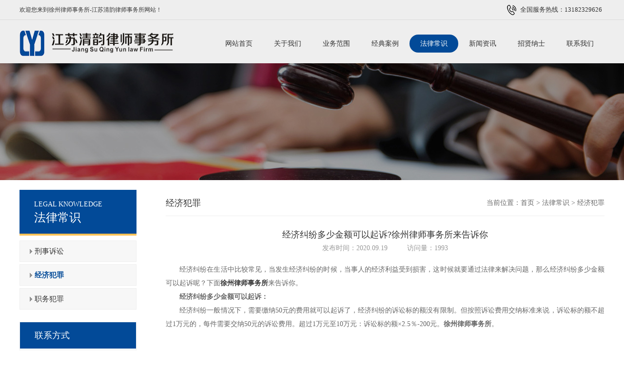

--- FILE ---
content_type: text/html; charset=utf-8
request_url: http://www.jsqylawyer.com/flcs/show-1069.html
body_size: 5179
content:
<!DOCTYPE html>
<html lang="en">
<head>
<meta http-equiv="Content-Type" content="text/html; charset=utf-8">
<meta name="viewport" content="width=device-width, user-scalable=no, initial-scale=1.0, maximum-scale=1.0, minimum-scale=1.0">
<meta http-equiv="X-UA-Compatible" content="IE=edge,chrome=1"/>
<title>经济纠纷多少金额可以起诉?徐州律师事务所来告诉你-江苏清韵律师事务所</title>
<link rel="stylesheet" href="/templates/zsjy/css/bootstrap.min.css">
<link rel="stylesheet" href="/templates/zsjy/css/aos.css">
<link rel="stylesheet" href="/templates/zsjy/font/iconfont.css">
<link rel="stylesheet" href="/templates/zsjy/css/swiper.min.css">
<link rel="stylesheet" href="/templates/zsjy/css/style.css">
<script src="/templates/zsjy/js/jquery-2.1.0.min.js" type="text/javascript"></script>
<script type="text/javascript" src="/templates/zsjy/js/nav.js"></script>
<script type="text/javascript" src="/templates/zsjy/js/swiper.min.js"></script>
<script type="text/javascript" src="/templates/zsjy/js/jquery.SuperSlide.2.1.1.js"></script>
<script type="text/javascript" src="/templates/zsjy/js/bootstrap.min.js"></script>
<script type="text/javascript" src="/templates/zsjy/js/menu.js"></script>
</head>
<body>
<!--top-->
<div class="mian_header_top index_banner_top">
		<div class="header_top_xtitle">
			<div class="container">
				<div class="top_xtitle_left">
					<p>欢迎您来到徐州律师事务所-江苏清韵律师事务所网站！</p>
				</div>
				<div class="top_re">
					<img src="/templates/zsjy/images/dh.png" alt="徐州律师事务所"/>
					<span>全国服务热线：13182329626</span>
					<p></p>
				</div>
			</div>
		</div>
		
		<!--pc-->
		<div class="header_nav">
			<div class="container">
				<div class="header_logo"><img src="/templates/zsjy/images/logo.png"/></div>
				<ul id="nav" class="nav clearfix">
					<li class="nLi "><h3><a href="/"><p>网站首页</p></a></h3></li>
					<li class="nLi "><h3><a href="/about/about.html"><p>关于我们</p></a></h3>
						<ul class="sub">
							
							<li><a href="/about/about.html">律所简介</a></li>
							
							<li><a href="/about/qywh.html">律师介绍</a></li>
							
							<li><a href="/honor/10.html" rel="nofollow">办公环境</a></li>
							
						</ul>
					</li>
					<li class="nLi "><h3><a href="/products/xsbh.html"><p>业务范围</p></a></h3>
						<ul class="sub">
							
							<li><a href="/products/xsbh.html">刑事辩护</a></li>
							
							<li><a href="/products/jzfdc.html">建筑房地产</a></li>
							
							<li><a href="/products/gsyw.html">公司业务</a></li>
							
							<li><a href="/products/htjf.html">合同纠纷</a></li>
							
							<li><a href="/products/hyjt.html">婚姻家庭</a></li>
							
							<li><a href="/products/qqjf.html">侵权纠纷</a></li>
							
							<li><a href="/products/ldwq.html">劳动维权</a></li>
							
						</ul>
					</li>
					<li class="nLi "><h3><a href="/case/16.html" rel="nofollow"><p>经典案例</p></a></h3>
					</li>
					<li class="nLi active"><h3><a href="/flcs/0.html"><p>法律常识</p></a></h3>
						<ul class="sub">
							
							<li><a href="/flcs/22.html">刑事诉讼</a></li>
							
							<li><a href="/flcs/23.html">经济犯罪</a></li>
							
							<li><a href="/flcs/24.html">职务犯罪</a></li>
							
						</ul>
					</li>
					<li class="nLi "><h3><a href="/news/0.html"><p>新闻资讯</p></a></h3>
						<ul class="sub">
							
							<li><a href="/news/17.html">律师动态</a></li>
							
							<li><a href="/news/18.html">法制热点</a></li>
							
						</ul>
					</li>
					<li class="nLi "><h3><a href="/rlzy/rlzy.html"><p>招贤纳士</p></a></h3>
						<ul class="sub">
							
	                        <li><a href="/rlzy/rlzy.html">人才理念</a></li>
	                        
	                        <li><a href="/jobs/0.html" rel="nofollow">人才招聘</a></li>
						</ul>
					</li>
					<li class="nLi "><h3><a href="/contact/contact.html"><p>联系我们 </p></a></h3>
						<ul class="sub">
							<li><a href="/contact/contact.html">联系我们</a></li>
	                    	<li><a href="/feedbook.html">在线留言</a></li>
						</ul>
					</li>
					
					
				</ul>
				
				<div class="menu">
					<a class="menubtn"><img src="/templates/zsjy/images/menu.png"></a>
				  </div>
				
			</div>
	</div>
		
		<!--手机--> 
		
		<div class="nav_shouji">
			<div id="hamburgermenu">
			  <div id="firstpane" class="menu_list">
				<div class="menu_head">
				  <a href="/">网站首页</a>
				</div>
				<div class="menu_head">关于我们</div>
				<div class="menu_body">
				
				  <a href="/about/about.html">▪ 律所简介</a>
				
				  <a href="/about/qywh.html">▪ 律师介绍</a>
				

				</div>

				<div class="menu_head">业务范围</div>
				<div class="menu_body">
				  
				  <a href="/products/xsbh.html">▪ 刑事辩护</a>
				  
				  <a href="/products/jzfdc.html">▪ 建筑房地产</a>
				  
				  <a href="/products/gsyw.html">▪ 公司业务</a>
				  
				  <a href="/products/htjf.html">▪ 合同纠纷</a>
				  
				  <a href="/products/hyjt.html">▪ 婚姻家庭</a>
				  
				  <a href="/products/qqjf.html">▪ 侵权纠纷</a>
				  
				  <a href="/products/ldwq.html">▪ 劳动维权</a>
				  

				</div>
				<div class="menu_head"><a href="/case/16.html">经典案例</a></div>
				<div class="menu_head">法律常识</div>
				<div class="menu_body">
				  
				  <a href="/flcs/22.html">▪ 刑事诉讼</a>
				  
				  <a href="/flcs/23.html">▪ 经济犯罪</a>
				  
				  <a href="/flcs/24.html">▪ 职务犯罪</a>
				  
				</div>

				<div class="menu_head">新闻资讯</div>
				<div class="menu_body">
				
				  <a href="/news/17.html">▪ 律师动态</a>
				  
				  <a href="/news/18.html">▪ 法制热点</a>
				  
				</div>

				<div class="menu_head">招贤纳士</div>
				<div class="menu_body">
				  
				  <a href="/rlzy/rlzy.html">▪ 人才理念</a>
				  
				  <a href="/jobs/0.html">▪ 人才招聘</a>
				</div>

				<div class="menu_head">联系我们</div>
				<div class="menu_body">
				  <a href="/contact/contact.html">▪ 联系我们</a>
				  <a href="/feedbook.html">▪ 在线留言</a>
				</div>
			  </div>
			</div>
		</div>

<!--   导航阴影曾-->
<div class="overlay"></div>
<!--   导航阴影曾-->

</div>
<div class="inside_banner"></div>
<div class="sj_inside_banner"></div>
<div class="container" style="overflow:hidden">
	<div class="inside_left">
		<div class="inside_title">
			<span>LEGAL KNOWLEDGE</span>
			<p>法律常识</p>
		</div>
		<ul>
			
				<li ><a href="/flcs/22.html">刑事诉讼</a></li>				
			
				<li  class='active' ><a href="/flcs/23.html">经济犯罪</a></li>				
			
				<li ><a href="/flcs/24.html">职务犯罪</a></li>				
			
		</ul>
		<div class="inside_ty_lxfs">
	<h3>联系方式</h3>
	<p><b>江苏清韵律师事务所</b></p>
	<p>电话：13182329626</p>
	<p>联系人：王律师</p>
	<p>地址：徐州市云龙区万达广场D座7层</p>
</div>
	</div>
	<div class="inside_right">
		<div class="location">
			<i>经济犯罪</i>
			<p>当前位置：<a href="/">首页</a> > <a href="/flcs/0.html">法律常识</a>  > 经济犯罪</p>
		</div>
		<div class="inside_news_show">
			<h1>经济纠纷多少金额可以起诉?徐州律师事务所来告诉你</h1>
			<div class="news_cunt_date">
				<i>发布时间：2020.09.19</i> <i>访问量：1993</i>
			</div>
			<div class="news_detail">
				<p>　　经济纠纷在生活中比较常见，当发生经济纠纷的时候，当事人的经济利益受到损害，这时候就要通过法律来解决问题，那么经济纠纷多少金额可以起诉呢？下面<a href="http://www.jsqylawyer.com/" target="_blank"><strong>徐州律师事务所</strong></a>来告诉你。</p><p><strong>　　经济纠纷多少金额可以起诉：</strong></p><p>　　经济纠纷一般情况下，需要缴纳50元的费用就可以起诉了，经济纠纷的诉讼标的额没有限制。但按照诉讼费用交纳标准来说，诉讼标的额不超过1万元的，每件需要交纳50元的诉讼费用。超过1万元至10万元：诉讼标的额×2.5％-200元。<strong>徐州律师事务所</strong>。</p>
			</div>
		</div>
		
<div class="inside_tj_news">
	<div class="tj_title">
		<p>您可能感兴趣的新闻</p>
		<span>You might be interested in the news</span>
	</div>
	<ul>
		
		<li>
			<a href="/news/show-3168.html"><span>2025-12-02</span>刑事诉讼中公检法办案期限大全（2025最新版）</a>
		</li>
		
		<li>
			<a href="/news/show-3167.html"><span>2025-11-26</span>破产类案件之期限梳理</a>
		</li>
		
		<li>
			<a href="/news/show-3166.html"><span>2025-03-11</span>江苏清韵律师事务所关于离婚案件举证指引清单</a>
		</li>
		
		<li>
			<a href="/news/show-3165.html"><span>2025-02-20</span>承诺净身出户的性质与效力（专家发言实录）</a>
		</li>
		
		<li>
			<a href="/news/show-3164.html"><span>2025-02-20</span>婚姻关系存续期间取得的住房公积金、住房补贴是夫妻共同财产吗？</a>
		</li>
		
		<li>
			<a href="/news/show-3163.html"><span>2025-02-17</span>债务人公司已注销的，哪些情形下债权人可以要求公司股东对公司债务承担清偿责任？</a>
		</li>
		
	</ul>
</div>
	</div>
</div>
<!--底部-->
<footer class="lajt-bottom">
  <div class="lajt-bottom-di">
   		<div class="container">
   			<div class="lajt-bottom-xx">2017版权所有 ：徐州律师事务所-江苏清韵律师事务所 <a href="https://beian.miit.gov.cn/" target="_blank" rel="nofollow">苏ICP备15060734号-5</a>&nbsp;<a href="http://www.jsqylawyer.com/sitemap.html" target="_blank">网站地图</a>&nbsp;<a href="http://www.jsqylawyer.com/sitemap.xml" target="_blank">xml地图</a><a target="_blank" href="http://www.beian.gov.cn/portal/registerSystemInfo?recordcode=32030302000972" style="display:inline-block;text-decoration:none;height:20px;line-height:20px;"><img src="/templates/zsjy/images/ga.png" style="float:left;"/>苏公网安备 32030302000972号</a></div>
			<div class="zhichi">
				<div class="bottom_vl">
					<p>平台支持 :</p>
					<a href="http://www.vleader.cc" class="vs" target="_blank" rel="nofollow"><img src="/templates/zsjy/images/vl.png" /></a>
					<a href="http://www.vleader.cc"  class="vh" target="_blank" rel="nofollow"><img src="/templates/zsjy/images/vl_hover.png"/></a>
				</div>
				<div class="bottom_wl">
					<p>技术支持 :</p>
					<a href="http://www.wstx.com.cn"  class="ws" target="_blank" rel="nofollow"><img src="/templates/zsjy/images/wl.png" /></a>
					<a href="http://www.wstx.com.cn"  class="wh" target="_blank" rel="nofollow"><img src="/templates/zsjy/images/ws_hover.png"/></a>
				</div>
			</div>  
   		</div>
   </div>
</footer>

<!--手机底部-->
<div class="footer_zc">
	<p>版权所有：江苏清韵律师事务所</p>
	<p>技术支持：网商天下</p>
</div>
<footer class="shouji_footer">
	<li class="footer_li active">
		<a href="/">
			<i class="icon iconfont icon-yingsaitong"></i>
			<p>首页</p>
		</a>
	</li>
	<li class="footer_li">
		<a href="/contact.aspx?page=contact">
			<i class="icon iconfont icon-ditu"></i>
			<p class="ditus">地图</p>
		</a>
	</li>
	<li class="footer_li">
		<a href="sms:13182329626">
			<i class="icon iconfont icon-xinxi"></i>
			<p>信息</p>
		</a>
	</li>
	<li class="footer_li">
		<a href="tel:13182329626">
			<i class="icon iconfont icon-dianhua"></i>
			<p>电话</p>
		</a>
	</li>
</footer>


<script type="text/javascript">
	
	//-导航条js
    	jQuery("#nav").slide({type:"menu",titOnClassName:"active", titCell:".nLi", targetCell:".sub", effect:"slideDown", delayTime:300 , triggerTime:0, returnDefault:true});
			
	
        $(document).ready(function () {
            $("#firstpane .menu_body:eq(0)").hide();
            $("#firstpane div.menu_head").click(function () {
                $(this).addClass("current").next("div.menu_body").slideToggle(300).siblings("div.menu_body").slideUp("slow");
                $(this).siblings().removeClass("current");
            });
        });
		
</script>

<script>
var _hmt = _hmt || [];
(function() {
  var hm = document.createElement("script");
  hm.src = "https://hm.baidu.com/hm.js?5bed5b9f023bb7451b51e8f29c1ba9a9";
  var s = document.getElementsByTagName("script")[0]; 
  s.parentNode.insertBefore(hm, s);
})();
</script>

</body>
</html>

--- FILE ---
content_type: text/css
request_url: http://www.jsqylawyer.com/templates/zsjy/font/iconfont.css
body_size: 5221
content:

@font-face {font-family: "iconfont";
  src: url('iconfont.eot?t=1520910565423'); /* IE9*/
  src: url('iconfont.eot?t=1520910565423#iefix') format('embedded-opentype'), /* IE6-IE8 */
  url('[data-uri]') format('woff'),
  url('iconfont.ttf?t=1520910565423') format('truetype'), /* chrome, firefox, opera, Safari, Android, iOS 4.2+*/
  url('iconfont.svg?t=1520910565423#iconfont') format('svg'); /* iOS 4.1- */
}

.iconfont {
  font-family:"iconfont" !important;
  font-size:16px;
  font-style:normal;
  -webkit-font-smoothing: antialiased;
  -moz-osx-font-smoothing: grayscale;
}

.icon-dianhua:before { content: "\e604"; }

.icon-xinxi:before { content: "\e60c"; }

.icon-yingsaitong:before { content: "\e602"; }

.icon-xiazai:before { content: "\e603"; }

.icon-jiahao:before { content: "\e61b"; }

.icon-daohang:before { content: "\e67b"; }

.icon-zhongyingwenqiehuan:before { content: "\e611"; }

.icon-tele:before { content: "\e601"; }

.icon-ditu:before { content: "\e605"; }

.icon-xing:before { content: "\e61a"; }

.icon-arrow-circle-o-top:before { content: "\e610"; }

.icon-fuhao-yingwen:before { content: "\e712"; }

.icon-yiyuanjianjie:before { content: "\e722"; }

.icon-news-left:before { content: "\e600"; }

.icon-zuojiantou-yuanxing:before { content: "\e60b"; }



--- FILE ---
content_type: text/css
request_url: http://www.jsqylawyer.com/templates/zsjy/css/style.css
body_size: 14093
content:
*{margin:0; padding:0; list-style:none; font-family: "微软雅黑" }
a{ text-decoration:none; color:#333; transition: all 0.3s; -o-transition: all 0.3s; -mos-transition: all 0.3s; -webkit-transition: all 0.3s;  }
a:hover{text-decoration:none}
h1,h2,h3,h4,h5,h6{font-weight:normal; margin: 0;}
hr{ border:none;}
.clear{ clear:both;}
.container{ padding: 0;}
p,ul{margin: 0;}
img{ border:0; vertical-align:middle; }


/*导航*/
.w1200{ width:1200px; height: auto; margin: 0px auto;}
.header_top_xtitle{width: 100%; height:40px;background: #eeeeee }
.header_top_xtitle p{ color: #333;font-size: 12px;line-height: 40px; float: left}
.top_re{float:right;height:100%;}
.top_re img{float:left;  margin-right: 8px; width:19px; height: 21px; margin-top: 10px;}
.top_re span{ color:#333;font-size:13px;float:left; line-height: 40px; margin-right: 5px}
.top_re p{ float:right; font-size: 16px;color: #333}
.header_dao{width:100%; height:auto; background: #fff;}
.top_xtitle_left{ width: auto; float: left;}
.f-fl{font-size: 12px;margin-top: 10px;position: relative;float: left;cursor: pointer; margin-left: 10px;}
.f-ch{ width:auto;}
.gj_xl {
    width: 101px;
    height: 45px;
    padding: 16px 9px 9px 9px;
    position: absolute;
    left: -8px;
    z-index: 100;
	 background: #fff;
	top:20px;
}
.f-fl span.gj{margin-right: 5px;}
.f-fl span.gj img{width: 22px;height: 16px;}
.f-fl span.xl img{vertical-align: middle;cursor: pointer;}
.f-fr{width: 436px;float: right;margin-top: 8px;}
ul.f-fr_ul{display: flex;
	justify-content: space-between;
	display: -webkit-box;
	display: -ms-flexbox;
	display: -webkit-flex;
	-webkit-box-pack: justify;
    -ms-flex-pack: justify;
    -webkit-justify-content: space-between;}
ul.f-fr_ul li{font-size: 12px;color: #333333;position: relative;}
ul.f-fr_ul li.tab a,ul.f-fr_ul li a:hover{color: #4eacca;}
ul.f-fr_ul li .on{width: 100%;height:5px;background: url(../images/tab.png)no-repeat center;display: none;}
ul.f-fr_ul li:hover .on{display: block;}




/*pc导航*/
.header_logo{width:316px; height: 52px; float: left;}
.header_logo img{width:316px; height: 52px;}
.header_nav{width:100%;height:auto;border-top:1px solid #dcdcdc;background:#eee;line-height:48px; padding:22px 0 15px; }
.nav{height:37px; float: right; margin-top: 8px;}
.nav a{color:#333}
.nav .nLi{position:relative;float:left;display:inline;height:100%}
.nav .nLi h3{float:left;height:100%;text-align:center;line-height:37px}
.nav .nLi h3 p{width:100%;height:100%}
.nav .nLi h3 a{display:block;width:100px;height:100%;color:#333;font-weight:400;font-size:14px}
.nav .sub{position:absolute;top:47px;left:0;z-index:999;display:none;padding:0;width:100%;background:#ddd;line-height:26px}
.nav .sub li{height:40px;border-bottom:1px solid #eee;background:#eee;text-align:center;line-height:40px;zoom:1}
.nav .sub li p{float:left;margin:0;width:100%}
.nav .sub li span{float:right}
.nav .sub a{display:block;padding:0 10px;height:100%;color:#333;font-size:12px}
.nav li.active h3 a{background:#024a98;color:#fff; border-radius: 30px;}
.sub li:hover a{color:#1680c7}




/*手机导航*/
.menu{ width:34px; height: 25px; float: right; margin-right: 10px;}
.menu a{width:100%; height: 100%; display: block;}
.nav_shouji{ display: none}
#hamburgermenu{background:#024a98; left:0px; top:0px; width:0px; height:100%; overflow-y:scroll; position:fixed; z-index:999; box-shadow:3px 0px 7px rgba(0,0,0,0.55); -webkit-box-shadow:3px 0 7px rgba(0, 0, 0, 0.55); -moz-box-shadow:3px 0 7px rgba(0, 0, 0, 0.55);}
.nav_logo{width:100%; padding-top:10px; text-align:center; clear:both;}
.nav_logo img{height:35px; margin:5px 0px;}
.menu_head{width:100%; min-width:150px; border-bottom:rgba(255, 255, 255, 0.32) 1px solid; line-height:25px; text-indent:1em; color:#fff; padding:8px 0px; font-size:1em; position:relative; margin:0px;}
.menu_head img{vertical-align:middle; height:25px; padding-right:5px;}
.menu_head a{color:#fff;}
.menu_body{width:100%; min-width:150px; overflow:hidden; line-height:38px; display:none;}
.menu_body a{width:100%; display:block; height:28px; line-height:28px; color:#fff; text-indent:2em; border-bottom:rgba(255, 255, 255, 0.32) 1px solid;}
.menu{display: none}
.overlay {left: 0px; right: 0px; bottom: 0px; position: fixed; z-index: 99; background-color: rgba(0, 0, 0, 0.5);}
.openmenu .overlay {top: 0px;}




/* PCbanner */
.fullSlide {
    width: 100%;
    position: relative;
    height: 600px;
    background: #fff;
}

.fullSlide .bd {
    margin: 0 auto;
    position: relative;
    z-index: 0;
    overflow: hidden;
}

.fullSlide .bd ul {
    width: 100% !important;
}

.fullSlide .bd li {
    width: 100% !important;
    height: 600px;
    overflow: hidden;
    text-align: center;
    line-height: 600px;
}

.fullSlide .bd li >a {
    display: block;
    height: 600px;
}

.fullSlide .hd {
    width: 100%;
    position: absolute;
    z-index: 1;
    bottom: 16px;
    left: 0;
    height: 30px;
    line-height: 30px;
}

.fullSlide .hd ul {
    text-align: center;
}

.fullSlide .hd ul li {
    cursor: pointer;
    display: inline-block;
    *display: inline;
    zoom: 1;
    height: 14px;
    width: 14px;
    border-radius: 50%;
    margin: 4px;
    overflow: hidden;
    background: none;
    line-height: 999px;
    border: 2px solid #fff;

}

.fullSlide .hd ul .on {
    background: #fff;
    border: 2px solid #fff;
}

.fullSlide .prev,.fullSlide .next {
    display: block;
    position: absolute;
    z-index: 1;
    top: 50%;
    margin-top: -30px;
    left: 10%;
    z-index: 1;
    width: 40px;
    height: 60px;
    background: url(slider-arrow.png) -126px -137px #000 no-repeat;
    cursor: pointer;
    filter: alpha(opacity=50);
    opacity: 0.5;
    display: none;
}

.fullSlide .next {
    left: auto;
    right: 10%;
    background-position: -6px -137px;
}

.banner_bg_top{
    height: 16px;
    background: url(../images/banner_bg_top.png) repeat-x top;
    width: 100%;
    position: absolute;
    top: 0;
    z-index: 999;
}



/* 手机banner */
.sj_banner_1{width:100%; height: auto; overflow: hidden; display: none}
.sj_banner_1 img{width:100%; height: auto; display: block}
.swiper-pagination-bullet-active{background: #3c8fee}



/*banner*/
.index_banner{width:100%;height:650px; display: block; overflow: hidden;}
.ny_banner{width:100%; height: 360px;}
.about_banner{ background: url(../images/messbj.jpg) no-repeat center}
.contact_banner{ background: url(../images/messbj.jpg) no-repeat center}
.product_banner{ background: url(../images/messbj.jpg) no-repeat center}
.news_banner{ background: url(../images/messbj.jpg) no-repeat center}
.case_banner{background: url(../images/messbj.jpg) no-repeat center}
.swiper-pagination-bullet-active{ background: #024a98}


/*中间内容*/
.about_info,.contact_all,.news_all,.product{width: 100%; height: auto;display: block;overflow: hidden;}
.about_info{color:#666; line-height: 25px;}
.about_info p{ color: #666; font-size: 14px; line-height: 25px; text-indent: 2em; margin:10px 0 15px;}
.about_info h3{text-align: center}
.leobanner{width: 100%;height:350px;}
.leobanner_title{width: 270px; height: 131px; background:#024a98; color: #fff;padding-top: 44px;}
.left_title h3{font-size: 24px;}
.left_title p{font-size: 16px;height: 35px; line-height: 35px;}
.left_title{ margin-left: 10px; float: left;}
.aboputbj{background: url(../images/aboutbj.jpg) no-repeat center; background-size:100% 100% ;}
.leo_kuan{ height: auto; margin: 0px auto 40px;}
.maininfo{ height: auto; display: block; overflow: hidden;}
.top_title{width: 100%;height: 50px;}
.top_title h3{ width:110px; font-size: 20px; color: #333;  height: 50px; line-height: 50px; float: left; margin: 0px;}
.top_title .top_title_dizhi{  font-size: 14px;  line-height: 50px;}
.top_title_dizhi span{color: #024a98;}
.top_title .top_title_dizhi a{font-size: 14px; color: #999999;}
.top_title_dizhi .icon{font-size: 23px!important; float: left;}

/*推荐新闻*/
.leo_list{ width: 100%; height: auto; display: block; margin-top:30px; padding-top: 20px;}
.leo_list_info  ul li{ height: 40px; line-height: 40px; margin-top: 15px;}
.leo_list_info  ul li p{ width: 80%;  font-size: 14px; color: #666666; float: left; overflow: hidden;text-overflow:ellipsis;white-space: nowrap; margin-bottom: 0;}
.leo_list_info  ul li .icon-dot{ float: left; font-size: 18px!important; color: #bebebe;}
.leo_list_info  ul li time{ float: right; font-size: 12px;color: #666666;}
.leo_list_info  ul li .leo_xian{border-bottom: 1px dashed #bebebe;height: 100%; width: 100%;}
.leo_list_info  ul li .leo_xian a{display: block;width: 100%; height: 100%;}
.leo_list_info  ul li .leo_xian .yuan{width:13px; height:13px; border-radius: 50px; border: 1px solid #024a98; float: left; margin-top: 12px; margin-right: 10px;}
.leo_list_info  ul li:hover  p{ color:#024a98;}
.leo_list_info  ul li:hover time{color:#024a98;}
.leo_list_info  ul li:hover i{background:#024a98 ;}
.leo_about_title{ width:100%; height:50px; text-align: center; font-size: 24px; color:#333;line-height: 50px; }


/* 首页新闻资讯 */
.index_news_main{ padding: 60px 0;background: #f7f7f7 url(../images/news_bg.jpg) no-repeat center 20px; overflow: hidden;}
.index_news_main .index_news_float{width: 32%; float: left; height: 474px;background: #fff; border: 1px solid #eee; margin-right: 1.8%; }
.index_news_main .mag_r0{ margin-right: 0 !important;}
.index_news_main h4{ width:85%; margin: 0 auto; height: 64px; line-height: 64px;  position: relative; text-indent: 28px; font-size: 24px; border-bottom: 1px solid #eee;}
.index_news_main h4::before{content: ""; position: absolute; display: block;  height: 23px; width: 23px; background: url(../images/tuiguang_3.png) no-repeat left center; top: 20px;}
.index_news_main h4 a{ float: right; height: 64px; line-height: 64px;  font-size: 14px; color: #666;}
.index_news_main .first_news{padding: 10px 0; display: block; width: 85%; margin: 0 auto; border-bottom: 1px solid #eee}
.index_news_main .first_news p{ text-indent: 20px; background:url(../images/tuiguang_4.png) no-repeat left center; height: 42px; line-height: 42px;     overflow: hidden;
    white-space: nowrap;
    text-overflow: ellipsis;}
.index_news_main .first_news span{ font-size: 14px; padding-left: 20px; display: block; color: #666; line-height: 1.6; text-align: justify;}
.index_news_main .first_news i{ font-size: 14px; color: #999; line-height: 30px; display: block; margin: 0 auto;  font-style: normal; padding-left: 20px;}
.index_news_list{ width: 85%;  margin: 0 auto;}
.index_news_list a{ line-height: 3.6; border-bottom: 1px dashed #eee; text-indent: 20px; background: url(../images/tuiguang_4.png) no-repeat left center; display: block; font-size: 14px;     overflow: hidden;
    white-space: nowrap;
    text-overflow: ellipsis;}
.index_news_list a span{ float: right; font-size: 14px; color: #666;}
.index_news_list a:last-child{ border-bottom: none;}




/* 服务优势 */
.index_youshi_main{ padding: 70px 0; background: url(../images/ys_bg.jpg) no-repeat center top; overflow: hidden;}
.index_youshi_main .index_ys{ width: 100%;}
.index_youshi_main .index_ys li{ float: left;width: 23.8%;margin-right:1.5%; height: 250px; background: #fff;}
.index_youshi_main .index_ys li:last-child{margin-right: 0;}
.index_youshi_main .index_ys li div{ display: block; width: 92%; margin: 0 auto; margin-top: 10px; height: 155px; position: relative;}
.index_youshi_main .index_ys li div img{ width: 100%;}
.index_youshi_main .index_ys li i{ display: block; margin: 0 auto;  font-style: normal; height: 56px;width: 56px; background: #024a98; border: 6px solid rgba(255,255,255,0.25); text-align: center; position: absolute; left: 39%; bottom: -30px; color: #fff;font-size:20px; font-weight: bold; border-radius: 50%; line-height: 45px; }
.index_youshi_main .index_ys li p{ margin-top: 30px; font-size: 18px; color: #333; text-align: center;}
.index_youshi_main .index_ys li span{width: 92%; display: block; margin:  0 auto; text-align: center; font-size: 14px; color: #666; line-height: 1.8}


/*联系我们*/
.contact_all{margin-top: 30px;}
.iw_poi_title {color:#CC5522;font-size:14px;font-weight:bold;overflow:hidden;padding-right:13px;white-space:nowrap}
.iw_poi_content {font:12px arial,sans-serif;overflow:visible;padding-top:4px;white-space:-moz-pre-wrap;word-wrap:break-word}
#dituContent{float: left;}
.contact_info{width:26%; height:412px;  float: right; border: 1px solid #024a98;padding: 10px;}
.contact_info h3{font-size: 16px; color: #333;height: 60px; line-height: 60px; text-align: center }
.contact_info p{font-size:14px; color: #666; line-height:30px;}
.dhxian{border: 1px solid  #bebebe; float: left; height:170px;margin: 30px 60px 0;}
.youxiang{width: 22px; height: 14px;margin-top: 20px;}
.dianhuas{width: 20px;height: 15px;margin-top: 20px;}
.dizhitb{width: 20px; height: 25px; margin-top: 14px;}
.chuan{width: 20px; height: 20px; margin-top: 19px;}
.phones{width: 16px; height: 26px;margin-top: 14px;}
.cont_wei{width: 100%; height: 162px!important; border: 0px!important; margin-top: 10px;}
.cont_wei div{ float: left;width: 111px; text-align:center;}
.cont_wei_gz{ margin-right: 76px;}
.cont_wei div img{width: 111px; height: 111px;}
.cont_wei div p{width:100%; height:30px; color: #333; font-size: 14px; line-height: 30px;}


/*荣誉资质*/
.show_img,.jidi_img{width: 100%; height: auto;}
.show_img li.jidi_img li{height: 290px;}
.show_img li p.jidi_img li p{font-size: 14px; color: #666; height: 47px; line-height: 47px; text-align: center; text-indent: 0em;}
.show_img li img{ height: 100%;vertical-align:middle;max-width: 100%;transition: all 0.6s;}
.show_img li:hover img{transform: scale(1.1);}




/*产品中心*/
.product ul{width:100%; height:auto; display: block; overflow: hidden}
.case .honnos_img{width: 100%; height: 179px;text-align: center;}
.product_img li{margin-bottom: 14px;padding: 0px 7px}
.product_img li a{width: 100%; height: 100%; display: block; border: 1px solid #024a98;position: relative; overflow: hidden}
.product_img img{width:100%; height: 100%;}
.honnos_img img{width: 100%; height: 100%; cursor: pointer;  }
.honnos_img{position: relative;}
.product_img li:hover .xuanting{display: block;}
.case .product_img{height: 248px;width: 100%;}
.product .honnos_img{width: 100%; height:368px;text-align: center;}
.product .honnos_img img{width:100%;height:320px;}
.product .honnos_img p{width:100%; height:48px; line-height:48px; text-align: center; color: #fff; background:#024a98;margin-top: 0px; }
.honnos_div p{width: 100%; float: left;}
.honnos_div i{color: #fff; font-size:40px; text-align: center; }
.honnos_div{width: 100%; text-align: center;height:100%;position: absolute;top:-368px;left: 0;background:#024a98;transition: 0.3s linear;padding-top:28%;}
.honnos_div p{ color:#fff!important; font-size:14px; }
.product_img li:hover .honnos_div{top: 0px;}



/*首页关于我们 1*/
.index_about{width:100%; height:auto; display: block;overflow: hidden; margin-top: 55px;}
.index_nav_title{width:100%;height:60px; display: block; overflow: hidden; text-align: center; background:url(../images/san.png) no-repeat bottom center;}
.index_nav_title h3{ font-size:30px; height:30px; color:#333; font-weight:bold;  }
.index_nav_title span{font-weight:bold; font-family:Arial; border-left:2px solid #333; padding-left:10px;margin-left:10px;}
.index_about_top{ margin-top: 30px;width:100%; height:auto; display: block;overflow: hidden;}
.index_about .about_top_right{width:53.5%; float: right; height:292px; }
.index_about .about_top_left{ width:45%; float: left; height:292px;}
.index_about .about_top_left img{width:100%;}
.top_left_title{width:100%;height:27px; margin-top:10px;}
.top_left_title p{ font-size:16px; color: #333;}
.top_left_title span{  width:25px; height:2px; background:#024a98; display: block;}
.about_infos{ width:100%;height:244px; margin: 10px 0px 0px; background:#eee; padding:22px 15px 15px;}
.about_infos p{ font-size: 14px; color: #333; line-height: 26px; height:108px;
  word-break:break-all;display:-webkit-box; -webkit-line-clamp:4;
  -webkit-box-orient:vertical; overflow:hidden;}
.about_more{font-size: 14px; color:#fff; background:#024a98;  border-radius: 50px; width:96px; height:34px; line-height:34px;  display:block; margin-top:60px; text-align:center}


/*领域 1*/
.index_lingyu{width:100%; height:auto; display: block; overflow: hidden;  margin-top: 88px;}
.youshi_info{width:100%; height:auto; display:block; overflow:hidden; margin:46px 0;}
.youshi_info li{ width:20%; float:left; padding:0 15px;}
.youshi_info li a{width:100%; height: 100%; display: block; overflow: hidden;}
.youshi_info li div{ border:1px solid #d2d2d2; border-radius:10px; text-align:center; display: table; width:100%; height:100%;}
.youshi_info li div img{ vertical-align: middle;  max-width: 88px; max-height: 88px; margin: 30px auto 0;}
.js{ margin-top: 40px;}
.youshi_info li h4{ font-size:16px; color:#333; height:35px; line-height:35px; text-align:center; margin-top:10px;}
.youshi_info li:hover div{ border:1px solid #024a98}
.lin_hidden{ display: none}
.youshi_info li:hover .lin_hidden{ display: block}
.youshi_info li:hover .lin_show{ display: none}
.lin_pic{overflow: hidden; height: 160px!important}


/*首页客户*/
.index_kehu{width:100%; height: auto; display: block; overflow: hidden; margin:99px 0 0px;}
.index_kehu_show .row{ margin: 0px;}
.index_kehu .index_kehu_show{width:100%; height:auto; display: block; overflow: hidden; margin-top: 50px;}
.index_kehu ul li{width:25%; position: relative; float: left; height: 300px; border: 1px solid #ddd; border-right: 0px; border-top: 0px}
.index_kehu ul li .kefu_pic{width:100%; height: 100%;}
.index_kehu ul li .kefu_pic img{width:100%; height: 100%;}
.kefu_yin{ width:100%;  height: 100%; position: absolute; top: 0px; left:0; background: #00000091; display: none; text-align: center; color:#fff; padding-top: 40%;}
.index_kehu ul li:hover .kefu_yin{ display: block;}
.kefu_yin p{ font-size: 16px;width:100%; height:40px; line-height: 24px;}
.kefu_yin .iconfont{font-size:28px;}
.more_khu{width:100px; height: 30px; line-height: 30px; color:#fff; text-align: center; background: #024a98; border-radius: 30px;  display: block; overflow: hidden; text-align: center; margin: 49px auto 40px;}





/*首页产品 手机案列*/
.index_product{ width:100%; height:auto; background:#eeeeee; padding-top:75px; padding-bottom: 40px}
.pro_pic{width:100%; height: 315px;}
.pro_pic a{width:100%; height:100%;}
.pro_pic img{ width:100%; height:100%;}
.pamore{ font-size: 14px; color: #fff;text-align: center; width: 135px; height:35px; line-height:35px; margin: 0px auto; display: block; overflow: hidden;
	border-radius:50px; margin-top:45px; background: #024a98; }
.index_product_list{width:100%;height:auto;margin-top: 50px; display:none}
.index_product_list .swiper-slide a{width:100%; height:100%; border-bottom: 1px solid #333; padding-bottom: 20px;}
.pro_info{width:100%; height:125px; border-bottom:1px solid #333}
.index_product_list .swiper-button-prev{ background: url(../images/left.png) no-repeat;width:49px;height:66px;left:-67px; margin-top: -70px}
.index_product_list .swiper-button-next{background: url(../images/right.png) no-repeat;width:49px;height:66px;right:-67px; margin-top: -70px}
.index_product_list .swiper-slide p{ width: 100%;  height: 45px; line-height: 45px; font-size: 16px; color:#333; text-overflow: ellipsis; overflow: hidden; white-space: nowrap}
.index_product_list .swiper-slide span{ width:95px; height: 33px; text-align: center; line-height: 33px; border-radius: 30px; color:#fff; background: #024a98; font-size: 14px; 
	display: block; margin: 0px auto;}



/*pc案列*/
.index_pc_pro{width:100%; height:auto; display:block; margin-top: 50px;}
.picScroll-left{ width:100%;  position:relative;    }
.picScroll-left .hd{ overflow:hidden;  height:auto; background:#f4f4f4; padding:0 10px;  }
.picScroll-left .hd .prev,.picScroll-left .hd .next{ display:block;   overflow:hidden;
	 cursor:pointer; width:42px; height:80px;  background:red; position:absolute }
.picScroll-left .hd .next{ right:-56px; top:134px; background: url(../images/right.png) no-repeat}
.picScroll-left .hd .prev{ left:-56px; top:134px;  background: url(../images/right.png) no-repeat}
.picScroll-left .hd ul{ float:right; overflow:hidden; zoom:1; margin-top:10px; zoom:1; }
.picScroll-left .hd ul li{ float:left;  width:9px; height:9px; overflow:hidden; margin-right:5px; text-indent:-999px; cursor:pointer; 
	background:url("images/icoCircle.gif") 0 -9px no-repeat; }
.picScroll-left .hd ul li.on{ background-position:0 0; }
.picScroll-left .bd ul{ overflow:hidden; zoom:1; }
.picScroll-left .bd ul li{ margin:0 10px; float:left; border-bottom:1px solid #333; _display:inline; overflow:hidden; text-align:center; padding-bottom: 20px;  }
.picScroll-left .bd ul li p{ width: 100%;  height: 45px; line-height: 45px; font-size: 16px; color:#333; text-overflow: ellipsis; overflow: hidden;}
.picScroll-left .bd ul li span{ width:95px; height: 33px; text-align: center; line-height: 33px; border-radius: 30px; color:#fff; background: #024a98; font-size: 14px; display: block; margin: 0px auto;}




/*首页新闻中心*/
.index_news{width:100%; height: auto; display: block; overflow: hidden; margin-top: 50px;}
.index_news_left{ width:60%; float: left; margin-top: 46px; padding-top:50px;}
.index_news_left .index_news_title{ width:90%; height: auto; display:block; overflow:hidden;}  
.index_news_left .index_news_title p{ width:100%; height: 35px; line-height: 35px; font-size: 20px; color:#333; text-overflow: ellipsis ;overflow: hidden; white-space: nowrap}
.index_news_left .index_news_title span{width:30px; height: 2px; background: red; display: block; margin: 5px 0}
.news_nav{ width:70%; float: left;}
.news_more{ width:50px; height: 50px; background: #024a98; text-align: center; padding-top:8px;  font-size: 14px; color:#fff; display: block; float:right;}
.news_more a{color:#fff;}
.index_news_info{ width:90%;  height:95px; line-height:25px; font-size:14px; color:#666; word-break:break-all;display:-webkit-box; -webkit-line-clamp:4;
  -webkit-box-orient:vertical; overflow:hidden; margin:52px 0;}
.index_news_pic{width:100%; height:auto; display:block; overflow:hidden;}
.index_news_pic li{width:50%; float:left; height:300px; font-size:14px; }
.news_picgs,.news_pichy{width:100%; height:100%; background:url(../images/newsbj.jpg) no-repeat; text-align:center; padding-top:25%;}
.index_news_pic li hr{width:100px; height:1px;  background:#024a98; margin:8px auto;}
.index_news_pic li a{color:#024a98}
.index_news_pic li .gs_pic{width:56px; height:56px; background:url(../images/newstb.png) no-repeat; display:block; margin:5px auto;}
.index_news_pic li:hover .gs_pic{background:url(../images/newstb.png) no-repeat;}
.index_news_pic li:hover div{ background:#024a98}
.index_news_pic li:hover a{color:#fff}
.index_news_pic li:hover hr{ background:#fff;}
.index_news_right{width:40%;  height: 600px; float: right; background: #024a98; padding:10px; margin-top: 45px;}
.index_news_right h3{width:100%; height: 45px; line-height: 45px; color:#fff; font-size: 16px;}
.index_news_right ul{ width:100%; height: auto; display: block; overflow: hidden; border-top: 1px solid #fff; border-bottom: 1px solid #fff; padding: 39px 5px;}
.index_news_right ul li{width:100%; height: 42px; line-height: 42px;}
.index_news_right ul li p{ width:70%; float: left; color:#fff; font-size: 14px; text-overflow: ellipsis; overflow: hidden; white-space: nowrap; }
.index_news_right ul li time{ float:right; font-size: 14px; color:#fff; }
.index_news_right .news_mores{ width:100%; height: 35px; line-height: 35px; text-align: center; color:#fff; font-size: 16px; margin: 10px 0; display: block;}
.bjh{width:100%; height:126px; background:#eee}


/*首页在线留言*/
.index_message{width: 100%; height:auto; padding-top: 70px;}
.index_message_all{width:100%; height:auto; background:url(../images/messbj.jpg) no-repeat; margin-top: 50px;}
.message_xie{width: 42%; height: auto; margin-top: 10px; float:right; padding:0px 10px; margin-right: 4%;}
.message_xie h3,.message_left h3{ font-size:24px; height:45px; line-height:45px; color:#333; background:url(../images/hx.jpg) no-repeat left bottom;}
.message_xie ul{ width:100%; height:auto; margin-top:40px;}
.message_xie ul li{ width: 100%;height:auto; margin-top:16px;}
.message_xie ul li input{height:50px;padding-left:10px; width:100%; border: 1px solid #bebebe;}
.message_xie ul li input[type="submit"]{ border:0px;} 
textarea{width:100%;resize:none; height:134px; border: 1px solid #bebebe;padding:10px}
 .button_tijiao{ border:0px;background: #024a98; color: #fff; text-align: center;height: 50px; line-height:50px; width: 40%; margin:21px auto 0; display: block; overflow: hidden}
.message_left{ width:50%; height:auto; float:left; padding:0px 42px;}
.message_left ul{width:100%; height:auto; display:block; overflow:hidden; margin-left:74px; margin-top:40px;}
.message_left ul li{width:100%; height:40px; line-height:40px; font-size:14px; color:#666; background: url(../images/icon.png) no-repeat center left; padding-left: 25px;}
.message_left ul li.m_1{background-position: 0px 12px;}
.message_left ul li.m_2{background-position: 0px -23px;}
.message_left ul li.m_3{background-position: 0px -59px;}
.message_left ul li.m_4{background-position: 0px -96px;}
.message_left ul li.m_5{background-position: 0px -134px;}




.message_img{ width:280px; height:146px; margin:55px auto 0;}
.message_img .message_pic{width:115px; height:auto; float:left; margin-right:28px;}
.message_pics{width:115px; height:auto; float:left;}
.message_pic div,.message_pics div{width:115px; height:115px; background:#eee; border-radius:8px; padding:10px;}
.message_img img{ width:100%; height:100%;}
.message_img p{width:100%; height:30px; line-height:30px; font-size:12px; color:#666; text-align:center}
.index_message_info{width:100%; height:530px; background: url(../images/mbj.png) no-repeat; margin-top: 50px; background-size: 100% 100%}




/*底部导航*/
.lajt-bottom{height:auto;width:100%; margin-top:30px;}
.vh,.wh{display: none;}
.bottom_vl,.bottom_wl{width: 185px; float: left; height:100%}
.bottom_vl p,.bottom_wl p{ float: left; height:100%}
.lajt-bottom-di{width:100%; height:35px; line-height: 35px;  color: #666666; font-size: 12px; }
.lajt-bottom-di .container{height:100%}
.lajt-bottom-xx{ float: left;}
.lajt-bottom-xx a{color:#666}
.zhichi{float:right;height:100%}
.zhichi .bottom_vl:hover .vh{display: block;}
.zhichi .bottom_vl:hover .vs{display: none;}
.zhichi .bottom_wl:hover .wh{display: block;}
.zhichi .bottom_wl:hover .ws{display: none;}


.footer_link{width:100%; height:auto; display:block; overflow:hidden; background:#eee}
.footer_link p{height:100%;  float:left; width:85px; line-height:35px;}
.footer_link .footer_link_xx{ height:auto; margin-left:70px;}
.footer_link_xx a{ width:auto; height:auto; line-height:35px; margin:0px 10px;}


/*侧边导航*/
.slides{position:fixed;right:0;top:45%;}
.slides .slideul>li{padding-top:10px;position:relative;display:block;width:85px;height:93px;margin-bottom:2px;overflow:visible; background: #52c550; color: #fff; text-align: center;}
.slides .slideul>li a{color: #fff;}
.slides .slideul>li .kefulist{position:absolute; left:-185px; top:22px; padding-right:10px; display:none; background: url(../images/phones.png) no-repeat;
 text-align: center;width: 180px; height: 50px; line-height: 50px; color: #666!important;}
.sjwz{width: 100px; height: 100px; position:absolute;left:-103px;top:-30px; border: 1px solid #bebebe; display: none;}
.go-top{ background: #dbdbdb!important; font-size: 14px;  text-align: center; height: 50px!important; padding-top: 0px!important; }
.slides .slideul>li .icon{ font-size: 30px;}
.go-top a{color: #666!important;}
.go-top .icon{font-size: 14px!important;}


/*分页页码*/
.page-list{ position:relative; margin:20px 0; clear:both; }
.page-list:after { content: "."; display: block; height: 0; clear: both; visibility: hidden; }
.page-list a,.page-list span{ margin:0;  padding:0; display:none; float:left; width:25%; line-height:35px; border:1px solid #ddd; border-right-color:#fff; font-size:13px; text-align:center; background:#fff; white-space:nowrap; text-overflow:ellipsis; overflow:hidden; }
.page-list span{ color:#999; }
.page-list a{ color:#1eabf3; }
.page-list span:nth-child(1),.page-list span:nth-child(2),.page-list a:nth-child(2){ display:block; float:left;}
.page-list span:nth-last-child(1),.page-list a:nth-last-child(1){ display:block; float:left; border-right-color:#ddd; }
.page-list .current{ display:block; float:left; }

/*图片统一*/
.swiper-container { width: 100%;height: 100%;}
.swiper-slide {
        text-align: center;
        font-size: 18px;
        display: -webkit-box;
        display: -ms-flexbox;
        display: -webkit-flex;
        display: flex;
        -webkit-box-pack: center;
        -ms-flex-pack: center;
        -webkit-justify-content: center;
        justify-content: center;
        -webkit-box-align: center;
        -ms-flex-align: center;
        -webkit-align-items: center;
        align-items: center;
 }




/*手机*/
.shouji_footer{background:#024a98; height: 60px; overflow: hidden;  position: fixed; bottom: 0; left: 0; right: 0; z-index: 10; bordeR: 1px solid #fff; display:none}
.footer_li {float: left; width: 25%; text-align: center; height: 100%;}
.shouji_footer .active {background: #024a98;}
.shouji_footer li a p{color:#fff}
.footer_li > a > .icon { color: #fff; margin-top: 4px; display: block; height: 31px;font-size: 24px; line-height:31px}
.icon-duanxin{line-height:27px!important}
.footer_zc {text-align: center;line-height: 27px;color: #666;font-size: 20px;margin-top: 20px; margin-bottom: 70px; display: none}
.xiazai{float:right; display:none; height:80px; line-height:80px; margin-top: 5px;margin-right: 10px;}
.xiazai i{color:#024a98; font-size:28px; }
.shouji_news{width:100%; height:auto; display: none; overflow: hidden; margin-bottom: 30px;}
.shouji_news li{width:100%; height:auto; padding: 0px 10px; border-bottom: 1px solid #ddd}
.shouji_news li h4{font-size: 14px; color: #333;line-height: 30px; margin-top: 10px; overflow: hidden; white-space: nowrap; text-overflow: ellipsis}
.shouji_news li time{ font-size: 12px; color: #666;overflow: hidden; white-space: nowrap; text-overflow: ellipsis}
.shouji_news li p{ font-size: 12px; color: #666;overflow: hidden; white-space: nowrap; text-overflow: ellipsis}





/* ----------------------------------------------------------------------内页样式 ----------------------------------------------------------------------*/

.inside_banner{ height: 240px;  background: url(../images/ny_banner.jpg) no-repeat center; margin-bottom: 20px;}
.sj_inside_banner{ display: none;}

/* 内页左侧 */
.inside_left{ width: 20%; float: left;}
.inside_left .inside_title{ padding: 20px 0;background:#024a98; position: relative; margin-bottom: 10px;}
.inside_left .inside_title span{  padding-left: 30px; font-size: 14px; color: #fff; display:block;}
.inside_left .inside_title p{ font-size: 24px; text-indent: 30px; color: #fff; }
.inside_left .inside_title::after{ content: ""; position: absolute; display: block; height: 4px; width: 100%; background: #ffc258; bottom: 0;}
.inside_left ul{overflow: hidden;}
.inside_left ul li{ line-height: 42px; background:#f7f7f7 url(../images/tuiguang_4.png) no-repeat 20px center ; text-indent: 30px; border: 1px solid #eee; margin-bottom: 5px; }
.inside_left ul li a{ display: block; font-size: 15px;}
.inside_left ul li.active{ font-weight: bold; }
.inside_left ul li.active a{ color: #024a98}
.inside_left .inside_ty_lxfs{ width: 100%; border: 1px solid #eee; margin-top: 20px; padding-bottom: 20px; background: #f7f7f7}
.inside_left .inside_ty_lxfs h3{ font-size: 18px; height: 54px; line-height: 54px; text-indent: 30px; font-size: 18px; color: #fff; background: #024a98; margin-bottom: 10px;}
.inside_left .inside_ty_lxfs p{ font-size: 14px; color: #666; padding-left:20px; line-height: 2;}


/* 内页右侧 */
.inside_right{width: 75%; float: right; overflow: hidden; }
.location{ height: 54px; line-height: 54px; border-bottom: 1px solid #eee; margin-bottom: 20px;}
.location i{ font-style: normal; font-size: 18px; color: #333; display: block; float: left;}
.location p{  font-size: 14px; float: right; color: #666}
.location p a{ color: #666}

/* 内页详情页 */
.inside_nr{line-height: 2; font-size: 14px;  color: #666; text-align: justify; padding-bottom: 80px;}

/* 内页新闻列表页 */
.inside_news_list{ overflow: hidden; margin-bottom:70px;}
.inside_news_list li{ width: 49%; float: left; background: #f7f7f7; padding: 15px 0; margin-bottom: 15px; transition: all 0.3s; }
.inside_news_list li:nth-child(2n){ float: right;}
.inside_news_list li *{ display: block; width: 95%; margin: 0 auto;}
.inside_news_list li p{ font-size: 16px; color: #333; line-height: 1.8}
.inside_news_list li span{ font-size: 14px; color: #666; line-height: 1.8}
.inside_news_list li i{ font-size: 14px; color: #999; font-style: normal;}
.inside_news_list li:hover{ background: #024a98}
.inside_news_list li:hover *{ color: #fff;}


/* 内页新闻详情页 */
.inside_news_show { overflow: hidden; margin-bottom:70px;}
.inside_news_show h1{ font-size: 18px; text-align: center; line-height: 2;}
.inside_news_show .news_cunt_date{ display: table; margin: 0 auto;}
.inside_news_show .news_cunt_date i{ font-size: 14px; font-style: normal; color: #999; padding: 0 20px;}
.inside_news_show .news_detail{margin-top: 20px;}
.inside_news_show .news_detail p{ font-size: 14px;line-height: 2; color: #666; text-align: justify;}


/* 内页图集 */
.index_pic{overflow: hidden; margin-bottom:70px;}
.case_list{ width: 100%; overflow: hidden;}
.case_list li{  width: 48.6%; float: left; border: 1px solid #eee; margin-bottom: 15px; } 
.case_list li:nth-child(2n){ float: right;}
.case_list li .img{ width: 100%;  margin: 0 auto; overflow: hidden; height: auto; overflow: hidden;}
.case_list li .img img{ width: 100%;transition:all 0.4s;}
.case_list li:hover .img img{transform:scale(1.1); transition:all 0.4s;}
.case_list li:hover{ border: 1px solid #024a98}
.case_list li:hover div{ color: #024a98}
.gallery-title{ height: 42px; line-height: 42px; text-align: center;  font-size: 15px; overflow: hidden;
text-overflow:ellipsis;
white-space: nowrap;}

.Gallery { width: 100%; height: 100%; position: fixed; left: 0; top: 0; background: rgba(0,0,0,.9); opacity: 0; z-index: 999999; transition: all .3s ease; -moz-transition: all .3s ease; -webkit-transition: all .3s ease; }
.Gallery.show { opacity: 1; }
.g-bottom, .g-left, .g-right, .g-top { z-index: 99; display: block; -webkit-appearance: none; transition: all .3s ease; -moz-transition: all .3s ease; -webkit-transition: all .3s ease; }
.g-top { position: absolute; top: 0; left: 0; width: 100%; background: rgba(0, 0, 0, 0.7); height: 45px; text-align: center; line-height: 45px; color: #fff; z-index: 120; }
.g-left.none, .g-right.none { opacity: .3; cursor: not-allowed; }
.g-bottom { position: absolute; bottom: 0; left: 0; width: 100%; background: rgba(0, 0, 0, 0.7); height: 45px; text-align: center; line-height: 45px; color: #fff; z-index: 120; }
.g-left { position: absolute; top: 43%; left: 0; height: 14%; background: rgba(0, 0, 0, 0.5); width: 55px; cursor: pointer; }
.g-right { position: absolute; top: 43%; right: 0; height: 14%; background: rgba(0, 0, 0, 0.5); width: 55px; cursor: pointer; }
.Gallery img { max-height: 87%; max-width: 99%; }
.Gallery.Gallery-none img { max-height: 100%; max-width: 99%; }
.Gallery-wrap { width: 100%; height: 100%; position: relative; transform: translate3d(0, 0, 0); -moz-transform: translate3d(0, 0, 0); -webkit-transform: translate3d(0, 0, 0); }
.g-left:after { content: ''; width: 20px; height: 2px; background: #fff; position: absolute; left: 16px; top: 50%; margin-top: -1px; }
.g-left:before { content: ''; width: 10px; height: 10px; border: 2px solid #fff; transform: rotate(45deg); -moz-transform: rotate(45deg); -webkit-transform: rotate(45deg); border-top: none; border-right: none; display: block; position: absolute; left: 16px; top: 50%; margin-top: -6px; }
.g-right:after { content: ''; width: 20px; height: 2px; background: #fff; position: absolute; right: 16px; top: 50%; margin-top: -1px; }
.g-right:before { content: ''; width: 10px; height: 10px; border: 2px solid #fff; transform: rotate(45deg); -moz-transform: rotate(45deg); -webkit-transform: rotate(45deg); border-left: none; border-bottom: none; display: block; position: absolute; right: 16px; top: 50%; margin-top: -6px; }
.g-list { width: 100%; height: 100%; text-align: center; vertical-align: middle; position: absolute; left: 0; top: 0; }
.g-list span { display: inline-block; vertical-align: middle; height: 100%; }
.g-list img { vertical-align: middle; cursor: -webkit-grab; cursor: grab; transition: all .4s ease; -moz-transition: all .4s ease; -webkit-transition: all .4s ease; }
.Gallery-wrap.grab .g-list img { cursor: -webkit-grabbing; cursor: grabbing; }
.g-top .g-count { width: auto; height: 100%; position: absolute; left: 0; top: 0; padding: 0 18px; }
.g-top button { height: 45px; width: 45px; border: none; position: absolute; right: 0; top: 0; opacity: .8; background: 0 0; -webkit-tap-highlight-color: transparent; }
.g-top span { display: block; width: 100%; height: 100%; line-height: 45px; color: #fff; }
.g-close { cursor: pointer; }
.g-close:after { content: ''; width: 24px; height: 2px; background: #fff; display: block; transform: rotate(45deg); -moz-transform: rotate(45deg); -webkit-transform: rotate(45deg); position: absolute; left: 8px; top: 21px; }
.g-close:before { content: ''; width: 24px; height: 2px; background: #fff; display: block; transform: rotate(-45deg); -moz-transform: rotate(-45deg); -webkit-transform: rotate(-45deg); position: absolute; left: 8px; top: 21px; }
.g-top button:hover { opacity: 1; }
.loading { width: 100%; height: 100%; background: #111111; position: absolute; left: 0; top: 0; z-index: 1000; }
.loading s { display: block; width: 30px; height: 30px; background: #0ad1a9; border-radius: 50%; position: absolute; left: 50%; top: 50%; margin-top: -15px; margin-left: -15px; -moz-animation: load 1.5s linear infinite; -webkit-animation: load 1.5s linear infinite; }
.loading p { text-align: center; font-size: 12px; position: relative; top: 50%; margin-top: 25px; }


/* 产品详情页 */
.inside_pro_show{overflow: hidden; margin-bottom:70px; }
.inside_pro_show .pro_inside_top{ overflow: hidden; margin-bottom: 30px;}111111
.inside_pro_show .pro_inside_top .left{  width: 50%; float: left;}
.inside_pro_show .pro_inside_top .left img{ width: 100%;}
.inside_pro_show .pro_inside_top .right{ width: 46%; float: right; padding-top: 3%;}
.inside_pro_show .pro_inside_top .right p{  font-size: 18px; font-weight: bold; line-height: 2;}
.inside_pro_show .pro_inside_top .right span{ font-size: 14px; line-height: 2;  color: #666; text-align: justify; display: block; margin-bottom: 20px; }
.inside_pro_show .pro_inside_top .zhuanhua{ }
.inside_pro_show .pro_inside_top .zhuanhua a{ display: block; height: 42px; padding: 0 15px; line-height: 42px; text-align: center; color: #fff; background: #024a98; float: left; margin-right: 10px;}
.inside_pro_show .pro_inside_top .zhuanhua a:nth-child(2){background: #333;}
.pro_inside_bottom{ border: 1px solid #eee; min-height: 300px; padding-bottom: 20px; }
.pro_inside_bottom h3{ font-size: 18px; text-indent: 39px; background:#f7f7f7 url(../images/ny_pro.png) no-repeat 14px center; height: 54px; line-height: 54px; border-bottom: 1px solid #eee; margin-bottom: 20px;}
.pro_inside_bottom p{ width: 96%; margin: 0 auto; font-size: 14px; text-align: justify; line-height: 2; color: #666;}




/* 通用推荐部分 */
.inside_tj_pro{ overflow:hidden; margin-bottom: 20px}
.tj_title { overflow:hidden; margin-bottom: 20px}
.tj_title p{ font-size: 24px; color: #333; line-height: 1.8; text-align: center;}
.tj_title span{ display: block; text-align: center; font-size: 14px;  color: #999;}
.inside_tj_pro ul{ width: 100%;}
.inside_tj_pro ul li{ width: 32%; float: left; margin-right: 1.8%; position: relative;}
.inside_tj_pro ul li:nth-child(3){ margin-right: 0;}
.inside_tj_pro ul li img{ width: 100%;}
.inside_tj_pro ul li .tj_pro_hover{ position: absolute; width: 100%; height: 100%; background: rgba(0,0,0,0.7); bottom: -100%;transition: all 0.3s;}
.inside_tj_pro ul li .tj_pro_hover p{ padding-top: 18%; color: #fff;  font-size: 16px; text-align: center; }
.inside_tj_pro ul li .tj_pro_hover span{ display: block; height: 35px; width: 35px; background: url(../images/tuiguang_2.png) no-repeat center; margin: 0 auto; margin-top: 15px;}
.inside_tj_pro ul li:hover .tj_pro_hover{ bottom: 0;}

.inside_tj_news {padding-bottom: 20px; overflow: hidden;}
.inside_tj_news ul li{ height: 42px; line-height: 42px; text-indent: 20px; background: url(../images/tuiguang_4.png) no-repeat left center; width: 48%; float: left; border-bottom: 1px dashed #eee; overflow: hidden;
    white-space: nowrap;
    text-overflow: ellipsis;}
.inside_tj_news ul li:nth-child(2n){  float: right;}
.inside_tj_news ul li a span{ float: right; color: #999;    }
.inside_tj_news ul li a {font-size: 14px; }


#map{ width: 100%; height: 320px; margin-top: 20px;}


.inside_news_list ul{ overflow: hidden;}


.index_title_1{ text-align: center; margin-bottom: 20px; overflow: hidden;}
.index_title_1 p{ font-size: 32px; color: #fff;  text-align: center; background: url(../images/index_title_2.png) no-repeat center; height: 45px; line-height: 45px; font-weight: bold;}
.index_title_1 span{ font-size: 14px; color: #fff; line-height: 2; display: block;text-align: center;}















@media (max-width: 1024px){
	.nav .nLi h3 a{width:105px;}
	.youshi_info li div img{ margin: 14px auto 0}
	.js{margin-top: 19px!important;}
	.index_pc_pro{display: none;}
	.index_product_list{display: block}
	.pro_pic{height:263px;}
	.message_xie{ margin-right:4%;}
	.product .honnos_img img{height:256px;}
	.product .honnos_img{height:304px;}
	.case_info_img .honnos_img{height:244px;}
	.lajt-bottom-xx,.zhichi,.footer_link{width:100%; padding: 0px 10px;}
	.index_message{padding: 70px 0 0}

    /* seo */
	.index_news_list a span{ display: none;}
    .index_youshi_main .index_ys li i{ display: none;}
    .index_youshi_main .index_ys li p{ margin-top: 10px;}
    .index_youshi_main .index_ys li{ height: 192px;}
}

@media (max-width: 768px){
    .fullSlide{ display: none;}
    .sj_banner_1{display: block;}
	#nav{ display: none;}
	.menu{ display: block;}
	.index_banner{height:260px;}
	.youshi_info li{ width:25%; margin-bottom: 20px;}
	.youshi_info li div img{ margin: 40px auto 0}
	.js{ margin-top: 46px!important;}
	.pro_pic{height:213px;}
	.index_news_left,.index_news_right{width:100%;}
	.index_news_left .index_news_title,.index_news_info{ width:100%; padding: 0px 10px;}
	.index_news_right{margin-top:0px}
	.bjh{ height: 20px}
	.message_left ul{margin-left:0px;}
	.message_left{padding:0px 15px;}
	.message_img{ margin: 0px auto }
	.nav_shouji{ display: block}
	.news_all ul li .news_all_pic{width:29.5%}


	/* seo */
	.index_news_main .index_news_float{width: 49%;}
    .index_news_main .center{ float: right; margin-right: 0;}
    .index_youshi_main .index_ys li{ height: 154px;}
    
    /* 内页样式 */
    .inside_tj_news ul li a span{display: none;}
}


@media (max-width: 425px){
	.container{padding: 0px 10px;}
    .top_left_title p{ font-size: 20px; font-weight: bold;}
	.top_re{display: none}
	.index_about {width:100%;}
    .about_top_left{ display: none;}
	.index_about .about_top_right{width:100%;}
	.index_about .about_top_left{height:213px;}
	.index_nav_title h3{ font-size: 24px;}
	.index_lingyu{margin-top: 40px;}
	.youshi_info li{width:33.3%;}
	.youshi_info li div img{margin: 12px auto  0}
	.youshi_info li div img.fuwu{width:83px; height: 83px;}
	.js{margin-top: 20px!important;}
	.index_kehu{margin: 33px 0 0px;}
	.index_kehu ul li{width:50%;}
	.pro_pic{height:160px;}
	.index_product{padding-top: 40px;}
	.index_product_list{margin-top: 38px}
	.index_news_left{padding-top: 0px;}
	.index_news_pic li{height:164px;}
	.index_news_right{ margin-top: 5px;}
	.news_picgs, .news_pichy{padding-top:9%;}
	.message_left,.message_xie{width:100%;}
	.message_xie{padding: 0px 15px; margin-right: 0px; margin-top: 20px;}
	.index_message_all,.index_message_info{ background: none}
	.shouji_footer,.footer_zc{ display: block;}
	.lajt-bottom,.footer_link{ display: none}
	.footer_zc p{ font-size: 14px; color:#666}
	.index_message_all{margin-top: 0px}
	
	.news_all ul li .news_xx p{padding-top:0px; height: 78px;}
	.news_all ul li .news_all_pic{ width:52.5%; height: 173px;}
	.news_xx{width:45%;}
	#dituContent,.contact_info{width:100%!important}
	
	.contact_info{height:300px;}
	.ny_banner{height:200px;}
	.product .honnos_img img{height:151px; }
	.product .honnos_img{height:auto}
	.leo_list_info ul li p{width:75%;}
	.case_info_img li{padding: 0px 8px}
	.case_info_img .honnos_img{height:151px;}
	.case_info_img .honnos_img p{ font-size: 14px; height: 30px; line-height:30px;}
	.f-fl{ display: none}


	.index_news_float{ width: 100%!important; margin-bottom: 10px;}
    .index_youshi_main{ background: url(../images/sj_youshi.jpg) no-repeat center; }
    .index_youshi_main .index_ys li{ width: 48%; float: left; margin-bottom: 10px; height: 168px;}
    .index_youshi_main .index_ys li:nth-child(2n){ float: right; margin-right: 0;}
	

	/* 内页样式 */
    .inside_banner{ display: none;}
    .sj_inside_banner{ display:block; background:url(../images/sj_ny_banner.jpg) no-repeat center; margin-bottom: 20px; height: auto;}
    .inside_left{ width: 100%;}
    .inside_left .inside_title{ display: none;}
    .inside_left ul li{ width: 32%; margin-right: 1.8%; float: left;}
    .inside_left ul li:nth-child(3n){margin-right: 0;}
    .inside_left .inside_ty_lxfs{ display: none;}
    .inside_right{ width: 100%;}
    .location{overflow: hidden; height: auto;}
    .location i{ font-size: 24px; font-weight: bold; float: none; text-align: center;}
    .location p{ display: table; margin: 0 auto; float: none;}
    .inside_tj_pro ul li{ width: 100%; }
    .inside_tj_pro ul li .tj_pro_hover{height: 54px; background: rgba(0,0,0,0.7); bottom: 0; line-height: 54px;}
    .inside_tj_pro ul li .tj_pro_hover p{ height: 54px; line-height: 54px; text-align: center;  color: #fff; padding: 0;}
    .tj_pro_hover span{ display: none;}
    .inside_tj_news ul li{ width: 100%;}
    .inside_tj_news ul li a span{ display: block;}
    .inside_news_list li{ width: 100%;}
    .inside_news_show h1{ line-height: 1.4; font-size: 24px;}
    .case_list li{ width: 48%; }
    .case_list li:nth-child(2n){margin-right: 0; float: right;}
    .inside_pro_show .pro_inside_top .left,.inside_pro_show .pro_inside_top .right{ width: 100%;}
    .inside_pro_show .pro_inside_top .right p{ text-align: center;}
    .inside_pro_show .pro_inside_top .zhuanhua{ display: table; margin: 0 auto; padding: 0 25px}
}


@media (max-width: 375px){
	.header_logo{ width: 75%;}
    .header_logo img{ width: 100%; height: auto;}
	.top_left_title p{ font-size: 20px;}
	.index_about .about_top_left{height:192px;}
	.gaoduan{width:75px; height: 75px;}
	.shenbao{width:70px; height: 74px;}
	.falv{width:78px; height: 76px;}
	.banquan{width:65px; height: 75px;}
	.youshi_info li div img.fuwu{width:80px; height: 80px;}
	.shangb{width:78px; height: 72px;}
	.message_img{ margin-top: 10px;}
	.js{ margin-top: 14px;}
	.product .honnos_img img{height:135px;}
	.case_info_img .honnos_img{height:134px;}


    .index_youshi_main .index_ys li p{ font-size: 14px;}
    .index_youshi_main .index_ys li{ height: 132px;}


}

@media (max-width: 360px){
	
	.product .honnos_img img{height:128px;}
	.case_info_img .honnos_img{height:126px;}
	.youshi_info li div img.fuwu,.gaoduan{width:60px; height: 60px;}
	.shangb{width:60px; height: 58px}
	.banquan{ width: 60px; height: 60px;}
	.js{ width:55px; height: 59px; margin-top: 14px!important}
	.falv{width:60px; height: 58px;}
	.shenbao{width:60px; height: 64px;}
	.youshi_info li div img{margin: 14px auto 0}
	
	
}

@media (max-width: 320px){
	.product .honnos_img img{height:190px}
	.product .honnos_img{height:238px}
	.leo_list_info  ul li p{width:71%}
	.index_nav_title h3{font-size: 20px;}
	.youshi_info li{width:33%; padding: 0px 15px}
	.youshi_info li div img.fuwu,.gaoduan{width:50px; height: 50px;}
	.shangb{width:50px; height: 48px}
	.banquan{ width: 50px; height: 60px;}
	.js{ width:50px; height: 54px; margin-top: 10px!important}
	.falv{width:50px; height: 48px;}
	.shenbao{width:50px; height: 54px;}
	.pro_pic{height: 250px;}
	.index_news_info{margin: 20px 0}
	.news_all ul li .news_xx p{height:59px; line-height: 20px;}
	.news_all ul li .news_all_pic{height:153px;}
	
}







--- FILE ---
content_type: application/javascript
request_url: http://www.jsqylawyer.com/templates/zsjy/js/nav.js
body_size: 400
content:
$(function() {
//判断导航鼠标滑动
	if (window.innerWidth>1014) {
			$(".nav>li").mouseover(function(){
			  $(this).find(".dropdown-menu").show();	
			});
			
			$(".nav>li").mouseout(function(){
			  $(this).find(".dropdown-menu").hide();	
			});
	}
	
	
	//判断手机页码
	if (window.innerWidth>768) {
		$(".yema").addClass("flickr");
		$(".yema").removeClass("page-list");
	}else{
		$(".yema").addClass("page-list");
		$(".yema").removeClass("flickr");
	}
	
	
	
	

});




--- FILE ---
content_type: application/javascript
request_url: http://www.jsqylawyer.com/templates/zsjy/js/menu.js
body_size: 581
content:
$(function(){
  var menuwidth  = 180; // 边栏宽度
  var menuspeed  = 300; // 边栏滑出耗费时间
  
  var $bdy       = $('body');
  var $container = $('#pgcontainer');
  var $burger    = $('#hamburgermenu');
  var negwidth   = "-"+menuwidth+"px";
  var poswidth   = menuwidth+"px";
  
  $('.menubtn').on('click',function(e){
    if($bdy.hasClass('openmenu')) {
      jsAnimateMenu('close');
    } else {
      jsAnimateMenu('open');
	  $('#hamburgermenu').css('overflow-y','scroll')
    }
	
  });
  
  $('.overlay').on('click', function(e){
    if($bdy.hasClass('openmenu')) {
      jsAnimateMenu('close');
    }
  });
  
  function jsAnimateMenu(tog) {
    if(tog == 'open') {
      $bdy.addClass('openmenu');
      $container.animate({marginRight: negwidth, marginLeft: poswidth}, menuspeed);
      $burger.animate({width: poswidth}, menuspeed);
      $('.overlay').animate({left: poswidth}, menuspeed);
    }
    
    if(tog == 'close') {
      $bdy.removeClass('openmenu');
      $container.animate({marginRight: "0", marginLeft: "0"}, menuspeed);
      $burger.animate({width: "0"}, menuspeed);
      $('.overlay').animate({left: "0"}, menuspeed);
    }
  }
});